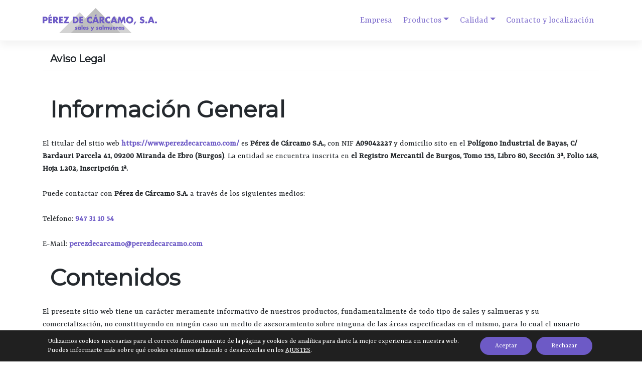

--- FILE ---
content_type: text/html; charset=UTF-8
request_url: https://www.perezdecarcamo.com/aviso-legal/
body_size: 12198
content:
<!DOCTYPE html>
<html lang="es">

<head>
    <meta charset="UTF-8">
    <meta name="viewport" content="width=device-width, initial-scale=1">
    <meta http-equiv="X-UA-Compatible" content="IE=edge">
    <link rel="profile" href="http://gmpg.org/xfn/11">
    <meta name='robots' content='index, follow, max-image-preview:large, max-snippet:-1, max-video-preview:-1' />

	<!-- This site is optimized with the Yoast SEO plugin v20.6 - https://yoast.com/wordpress/plugins/seo/ -->
	<title>Aviso Legal - perezdecarcamo.com</title>
	<link rel="canonical" href="https://www.perezdecarcamo.com/aviso-legal/" />
	<meta property="og:locale" content="es_ES" />
	<meta property="og:type" content="article" />
	<meta property="og:title" content="Aviso Legal - perezdecarcamo.com" />
	<meta property="og:description" content="Información General El titular del sitio web https://www.perezdecarcamo.com/ es Pérez de Cárcamo S.A., con NIF A09042227 y domicilio sito en el Polígono Industrial de Bayas, C/ Bardauri Parcela 41, 09200 Miranda de Ebro (Burgos). La entidad se encuentra inscrita en el Registro Mercantil de Burgos, Tomo 155, Libro 80, Sección 3ª, Folio 148, Hoja 1.202, Inscripción 1ª. [&hellip;]" />
	<meta property="og:url" content="https://www.perezdecarcamo.com/aviso-legal/" />
	<meta property="og:site_name" content="perezdecarcamo.com" />
	<meta property="article:modified_time" content="2023-09-04T10:48:45+00:00" />
	<meta name="twitter:card" content="summary_large_image" />
	<meta name="twitter:label1" content="Tiempo de lectura" />
	<meta name="twitter:data1" content="3 minutos" />
	<script type="application/ld+json" class="yoast-schema-graph">{"@context":"https://schema.org","@graph":[{"@type":"WebPage","@id":"https://www.perezdecarcamo.com/aviso-legal/","url":"https://www.perezdecarcamo.com/aviso-legal/","name":"Aviso Legal - perezdecarcamo.com","isPartOf":{"@id":"https://www.perezdecarcamo.com/#website"},"datePublished":"2021-03-05T16:22:14+00:00","dateModified":"2023-09-04T10:48:45+00:00","breadcrumb":{"@id":"https://www.perezdecarcamo.com/aviso-legal/#breadcrumb"},"inLanguage":"es","potentialAction":[{"@type":"ReadAction","target":["https://www.perezdecarcamo.com/aviso-legal/"]}]},{"@type":"BreadcrumbList","@id":"https://www.perezdecarcamo.com/aviso-legal/#breadcrumb","itemListElement":[{"@type":"ListItem","position":1,"name":"Portada","item":"https://www.perezdecarcamo.com/"},{"@type":"ListItem","position":2,"name":"Aviso Legal"}]},{"@type":"WebSite","@id":"https://www.perezdecarcamo.com/#website","url":"https://www.perezdecarcamo.com/","name":"perezdecarcamo.com","description":"","potentialAction":[{"@type":"SearchAction","target":{"@type":"EntryPoint","urlTemplate":"https://www.perezdecarcamo.com/?s={search_term_string}"},"query-input":"required name=search_term_string"}],"inLanguage":"es"}]}</script>
	<!-- / Yoast SEO plugin. -->


<link rel="alternate" type="application/rss+xml" title="perezdecarcamo.com &raquo; Feed" href="https://www.perezdecarcamo.com/feed/" />
<link rel="alternate" type="application/rss+xml" title="perezdecarcamo.com &raquo; Feed de los comentarios" href="https://www.perezdecarcamo.com/comments/feed/" />
<script type="text/javascript">
window._wpemojiSettings = {"baseUrl":"https:\/\/s.w.org\/images\/core\/emoji\/14.0.0\/72x72\/","ext":".png","svgUrl":"https:\/\/s.w.org\/images\/core\/emoji\/14.0.0\/svg\/","svgExt":".svg","source":{"concatemoji":"https:\/\/www.perezdecarcamo.com\/wp-includes\/js\/wp-emoji-release.min.js?ver=6.2.8"}};
/*! This file is auto-generated */
!function(e,a,t){var n,r,o,i=a.createElement("canvas"),p=i.getContext&&i.getContext("2d");function s(e,t){p.clearRect(0,0,i.width,i.height),p.fillText(e,0,0);e=i.toDataURL();return p.clearRect(0,0,i.width,i.height),p.fillText(t,0,0),e===i.toDataURL()}function c(e){var t=a.createElement("script");t.src=e,t.defer=t.type="text/javascript",a.getElementsByTagName("head")[0].appendChild(t)}for(o=Array("flag","emoji"),t.supports={everything:!0,everythingExceptFlag:!0},r=0;r<o.length;r++)t.supports[o[r]]=function(e){if(p&&p.fillText)switch(p.textBaseline="top",p.font="600 32px Arial",e){case"flag":return s("\ud83c\udff3\ufe0f\u200d\u26a7\ufe0f","\ud83c\udff3\ufe0f\u200b\u26a7\ufe0f")?!1:!s("\ud83c\uddfa\ud83c\uddf3","\ud83c\uddfa\u200b\ud83c\uddf3")&&!s("\ud83c\udff4\udb40\udc67\udb40\udc62\udb40\udc65\udb40\udc6e\udb40\udc67\udb40\udc7f","\ud83c\udff4\u200b\udb40\udc67\u200b\udb40\udc62\u200b\udb40\udc65\u200b\udb40\udc6e\u200b\udb40\udc67\u200b\udb40\udc7f");case"emoji":return!s("\ud83e\udef1\ud83c\udffb\u200d\ud83e\udef2\ud83c\udfff","\ud83e\udef1\ud83c\udffb\u200b\ud83e\udef2\ud83c\udfff")}return!1}(o[r]),t.supports.everything=t.supports.everything&&t.supports[o[r]],"flag"!==o[r]&&(t.supports.everythingExceptFlag=t.supports.everythingExceptFlag&&t.supports[o[r]]);t.supports.everythingExceptFlag=t.supports.everythingExceptFlag&&!t.supports.flag,t.DOMReady=!1,t.readyCallback=function(){t.DOMReady=!0},t.supports.everything||(n=function(){t.readyCallback()},a.addEventListener?(a.addEventListener("DOMContentLoaded",n,!1),e.addEventListener("load",n,!1)):(e.attachEvent("onload",n),a.attachEvent("onreadystatechange",function(){"complete"===a.readyState&&t.readyCallback()})),(e=t.source||{}).concatemoji?c(e.concatemoji):e.wpemoji&&e.twemoji&&(c(e.twemoji),c(e.wpemoji)))}(window,document,window._wpemojiSettings);
</script>
<style type="text/css">
img.wp-smiley,
img.emoji {
	display: inline !important;
	border: none !important;
	box-shadow: none !important;
	height: 1em !important;
	width: 1em !important;
	margin: 0 0.07em !important;
	vertical-align: -0.1em !important;
	background: none !important;
	padding: 0 !important;
}
</style>
	<link rel='stylesheet' id='wp-block-library-css' href='https://www.perezdecarcamo.com/wp-includes/css/dist/block-library/style.min.css?ver=6.2.8' type='text/css' media='all' />
<link rel='stylesheet' id='wc-blocks-vendors-style-css' href='https://www.perezdecarcamo.com/wp-content/plugins/woocommerce/packages/woocommerce-blocks/build/wc-blocks-vendors-style.css?ver=9.8.5' type='text/css' media='all' />
<link rel='stylesheet' id='wc-blocks-style-css' href='https://www.perezdecarcamo.com/wp-content/plugins/woocommerce/packages/woocommerce-blocks/build/wc-blocks-style.css?ver=9.8.5' type='text/css' media='all' />
<link rel='stylesheet' id='classic-theme-styles-css' href='https://www.perezdecarcamo.com/wp-includes/css/classic-themes.min.css?ver=6.2.8' type='text/css' media='all' />
<style id='global-styles-inline-css' type='text/css'>
body{--wp--preset--color--black: #000000;--wp--preset--color--cyan-bluish-gray: #abb8c3;--wp--preset--color--white: #ffffff;--wp--preset--color--pale-pink: #f78da7;--wp--preset--color--vivid-red: #cf2e2e;--wp--preset--color--luminous-vivid-orange: #ff6900;--wp--preset--color--luminous-vivid-amber: #fcb900;--wp--preset--color--light-green-cyan: #7bdcb5;--wp--preset--color--vivid-green-cyan: #00d084;--wp--preset--color--pale-cyan-blue: #8ed1fc;--wp--preset--color--vivid-cyan-blue: #0693e3;--wp--preset--color--vivid-purple: #9b51e0;--wp--preset--gradient--vivid-cyan-blue-to-vivid-purple: linear-gradient(135deg,rgba(6,147,227,1) 0%,rgb(155,81,224) 100%);--wp--preset--gradient--light-green-cyan-to-vivid-green-cyan: linear-gradient(135deg,rgb(122,220,180) 0%,rgb(0,208,130) 100%);--wp--preset--gradient--luminous-vivid-amber-to-luminous-vivid-orange: linear-gradient(135deg,rgba(252,185,0,1) 0%,rgba(255,105,0,1) 100%);--wp--preset--gradient--luminous-vivid-orange-to-vivid-red: linear-gradient(135deg,rgba(255,105,0,1) 0%,rgb(207,46,46) 100%);--wp--preset--gradient--very-light-gray-to-cyan-bluish-gray: linear-gradient(135deg,rgb(238,238,238) 0%,rgb(169,184,195) 100%);--wp--preset--gradient--cool-to-warm-spectrum: linear-gradient(135deg,rgb(74,234,220) 0%,rgb(151,120,209) 20%,rgb(207,42,186) 40%,rgb(238,44,130) 60%,rgb(251,105,98) 80%,rgb(254,248,76) 100%);--wp--preset--gradient--blush-light-purple: linear-gradient(135deg,rgb(255,206,236) 0%,rgb(152,150,240) 100%);--wp--preset--gradient--blush-bordeaux: linear-gradient(135deg,rgb(254,205,165) 0%,rgb(254,45,45) 50%,rgb(107,0,62) 100%);--wp--preset--gradient--luminous-dusk: linear-gradient(135deg,rgb(255,203,112) 0%,rgb(199,81,192) 50%,rgb(65,88,208) 100%);--wp--preset--gradient--pale-ocean: linear-gradient(135deg,rgb(255,245,203) 0%,rgb(182,227,212) 50%,rgb(51,167,181) 100%);--wp--preset--gradient--electric-grass: linear-gradient(135deg,rgb(202,248,128) 0%,rgb(113,206,126) 100%);--wp--preset--gradient--midnight: linear-gradient(135deg,rgb(2,3,129) 0%,rgb(40,116,252) 100%);--wp--preset--duotone--dark-grayscale: url('#wp-duotone-dark-grayscale');--wp--preset--duotone--grayscale: url('#wp-duotone-grayscale');--wp--preset--duotone--purple-yellow: url('#wp-duotone-purple-yellow');--wp--preset--duotone--blue-red: url('#wp-duotone-blue-red');--wp--preset--duotone--midnight: url('#wp-duotone-midnight');--wp--preset--duotone--magenta-yellow: url('#wp-duotone-magenta-yellow');--wp--preset--duotone--purple-green: url('#wp-duotone-purple-green');--wp--preset--duotone--blue-orange: url('#wp-duotone-blue-orange');--wp--preset--font-size--small: 13px;--wp--preset--font-size--medium: 20px;--wp--preset--font-size--large: 36px;--wp--preset--font-size--x-large: 42px;--wp--preset--spacing--20: 0.44rem;--wp--preset--spacing--30: 0.67rem;--wp--preset--spacing--40: 1rem;--wp--preset--spacing--50: 1.5rem;--wp--preset--spacing--60: 2.25rem;--wp--preset--spacing--70: 3.38rem;--wp--preset--spacing--80: 5.06rem;--wp--preset--shadow--natural: 6px 6px 9px rgba(0, 0, 0, 0.2);--wp--preset--shadow--deep: 12px 12px 50px rgba(0, 0, 0, 0.4);--wp--preset--shadow--sharp: 6px 6px 0px rgba(0, 0, 0, 0.2);--wp--preset--shadow--outlined: 6px 6px 0px -3px rgba(255, 255, 255, 1), 6px 6px rgba(0, 0, 0, 1);--wp--preset--shadow--crisp: 6px 6px 0px rgba(0, 0, 0, 1);}:where(.is-layout-flex){gap: 0.5em;}body .is-layout-flow > .alignleft{float: left;margin-inline-start: 0;margin-inline-end: 2em;}body .is-layout-flow > .alignright{float: right;margin-inline-start: 2em;margin-inline-end: 0;}body .is-layout-flow > .aligncenter{margin-left: auto !important;margin-right: auto !important;}body .is-layout-constrained > .alignleft{float: left;margin-inline-start: 0;margin-inline-end: 2em;}body .is-layout-constrained > .alignright{float: right;margin-inline-start: 2em;margin-inline-end: 0;}body .is-layout-constrained > .aligncenter{margin-left: auto !important;margin-right: auto !important;}body .is-layout-constrained > :where(:not(.alignleft):not(.alignright):not(.alignfull)){max-width: var(--wp--style--global--content-size);margin-left: auto !important;margin-right: auto !important;}body .is-layout-constrained > .alignwide{max-width: var(--wp--style--global--wide-size);}body .is-layout-flex{display: flex;}body .is-layout-flex{flex-wrap: wrap;align-items: center;}body .is-layout-flex > *{margin: 0;}:where(.wp-block-columns.is-layout-flex){gap: 2em;}.has-black-color{color: var(--wp--preset--color--black) !important;}.has-cyan-bluish-gray-color{color: var(--wp--preset--color--cyan-bluish-gray) !important;}.has-white-color{color: var(--wp--preset--color--white) !important;}.has-pale-pink-color{color: var(--wp--preset--color--pale-pink) !important;}.has-vivid-red-color{color: var(--wp--preset--color--vivid-red) !important;}.has-luminous-vivid-orange-color{color: var(--wp--preset--color--luminous-vivid-orange) !important;}.has-luminous-vivid-amber-color{color: var(--wp--preset--color--luminous-vivid-amber) !important;}.has-light-green-cyan-color{color: var(--wp--preset--color--light-green-cyan) !important;}.has-vivid-green-cyan-color{color: var(--wp--preset--color--vivid-green-cyan) !important;}.has-pale-cyan-blue-color{color: var(--wp--preset--color--pale-cyan-blue) !important;}.has-vivid-cyan-blue-color{color: var(--wp--preset--color--vivid-cyan-blue) !important;}.has-vivid-purple-color{color: var(--wp--preset--color--vivid-purple) !important;}.has-black-background-color{background-color: var(--wp--preset--color--black) !important;}.has-cyan-bluish-gray-background-color{background-color: var(--wp--preset--color--cyan-bluish-gray) !important;}.has-white-background-color{background-color: var(--wp--preset--color--white) !important;}.has-pale-pink-background-color{background-color: var(--wp--preset--color--pale-pink) !important;}.has-vivid-red-background-color{background-color: var(--wp--preset--color--vivid-red) !important;}.has-luminous-vivid-orange-background-color{background-color: var(--wp--preset--color--luminous-vivid-orange) !important;}.has-luminous-vivid-amber-background-color{background-color: var(--wp--preset--color--luminous-vivid-amber) !important;}.has-light-green-cyan-background-color{background-color: var(--wp--preset--color--light-green-cyan) !important;}.has-vivid-green-cyan-background-color{background-color: var(--wp--preset--color--vivid-green-cyan) !important;}.has-pale-cyan-blue-background-color{background-color: var(--wp--preset--color--pale-cyan-blue) !important;}.has-vivid-cyan-blue-background-color{background-color: var(--wp--preset--color--vivid-cyan-blue) !important;}.has-vivid-purple-background-color{background-color: var(--wp--preset--color--vivid-purple) !important;}.has-black-border-color{border-color: var(--wp--preset--color--black) !important;}.has-cyan-bluish-gray-border-color{border-color: var(--wp--preset--color--cyan-bluish-gray) !important;}.has-white-border-color{border-color: var(--wp--preset--color--white) !important;}.has-pale-pink-border-color{border-color: var(--wp--preset--color--pale-pink) !important;}.has-vivid-red-border-color{border-color: var(--wp--preset--color--vivid-red) !important;}.has-luminous-vivid-orange-border-color{border-color: var(--wp--preset--color--luminous-vivid-orange) !important;}.has-luminous-vivid-amber-border-color{border-color: var(--wp--preset--color--luminous-vivid-amber) !important;}.has-light-green-cyan-border-color{border-color: var(--wp--preset--color--light-green-cyan) !important;}.has-vivid-green-cyan-border-color{border-color: var(--wp--preset--color--vivid-green-cyan) !important;}.has-pale-cyan-blue-border-color{border-color: var(--wp--preset--color--pale-cyan-blue) !important;}.has-vivid-cyan-blue-border-color{border-color: var(--wp--preset--color--vivid-cyan-blue) !important;}.has-vivid-purple-border-color{border-color: var(--wp--preset--color--vivid-purple) !important;}.has-vivid-cyan-blue-to-vivid-purple-gradient-background{background: var(--wp--preset--gradient--vivid-cyan-blue-to-vivid-purple) !important;}.has-light-green-cyan-to-vivid-green-cyan-gradient-background{background: var(--wp--preset--gradient--light-green-cyan-to-vivid-green-cyan) !important;}.has-luminous-vivid-amber-to-luminous-vivid-orange-gradient-background{background: var(--wp--preset--gradient--luminous-vivid-amber-to-luminous-vivid-orange) !important;}.has-luminous-vivid-orange-to-vivid-red-gradient-background{background: var(--wp--preset--gradient--luminous-vivid-orange-to-vivid-red) !important;}.has-very-light-gray-to-cyan-bluish-gray-gradient-background{background: var(--wp--preset--gradient--very-light-gray-to-cyan-bluish-gray) !important;}.has-cool-to-warm-spectrum-gradient-background{background: var(--wp--preset--gradient--cool-to-warm-spectrum) !important;}.has-blush-light-purple-gradient-background{background: var(--wp--preset--gradient--blush-light-purple) !important;}.has-blush-bordeaux-gradient-background{background: var(--wp--preset--gradient--blush-bordeaux) !important;}.has-luminous-dusk-gradient-background{background: var(--wp--preset--gradient--luminous-dusk) !important;}.has-pale-ocean-gradient-background{background: var(--wp--preset--gradient--pale-ocean) !important;}.has-electric-grass-gradient-background{background: var(--wp--preset--gradient--electric-grass) !important;}.has-midnight-gradient-background{background: var(--wp--preset--gradient--midnight) !important;}.has-small-font-size{font-size: var(--wp--preset--font-size--small) !important;}.has-medium-font-size{font-size: var(--wp--preset--font-size--medium) !important;}.has-large-font-size{font-size: var(--wp--preset--font-size--large) !important;}.has-x-large-font-size{font-size: var(--wp--preset--font-size--x-large) !important;}
.wp-block-navigation a:where(:not(.wp-element-button)){color: inherit;}
:where(.wp-block-columns.is-layout-flex){gap: 2em;}
.wp-block-pullquote{font-size: 1.5em;line-height: 1.6;}
</style>
<link rel='stylesheet' id='woocommerce-layout-css' href='https://www.perezdecarcamo.com/wp-content/plugins/woocommerce/assets/css/woocommerce-layout.css?ver=7.6.1' type='text/css' media='all' />
<link rel='stylesheet' id='woocommerce-smallscreen-css' href='https://www.perezdecarcamo.com/wp-content/plugins/woocommerce/assets/css/woocommerce-smallscreen.css?ver=7.6.1' type='text/css' media='only screen and (max-width: 768px)' />
<link rel='stylesheet' id='woocommerce-general-css' href='https://www.perezdecarcamo.com/wp-content/plugins/woocommerce/assets/css/woocommerce.css?ver=7.6.1' type='text/css' media='all' />
<style id='woocommerce-inline-inline-css' type='text/css'>
.woocommerce form .form-row .required { visibility: visible; }
</style>
<link rel='stylesheet' id='wp-bootstrap-starter-bootstrap-css-css' href='https://www.perezdecarcamo.com/wp-content/themes/wp-bootstrap-starter/inc/assets/css/bootstrap.min.css?ver=6.2.8' type='text/css' media='all' />
<link rel='stylesheet' id='wp-bootstrap-starter-fontawesome-cdn-css' href='https://www.perezdecarcamo.com/wp-content/themes/wp-bootstrap-starter/inc/assets/css/fontawesome.min.css?ver=6.2.8' type='text/css' media='all' />
<link rel='stylesheet' id='chld_thm_cfg_parent-css' href='https://www.perezdecarcamo.com/wp-content/themes/wp-bootstrap-starter/style.css?ver=6.2.8' type='text/css' media='all' />
<link rel='stylesheet' id='wp-bootstrap-starter-style-css' href='https://www.perezdecarcamo.com/wp-content/themes/wp-bootstrap-starter-child/style.css?ver=6.2.8' type='text/css' media='all' />
<link rel='stylesheet' id='moove_gdpr_frontend-css' href='https://www.perezdecarcamo.com/wp-content/plugins/gdpr-cookie-compliance/dist/styles/gdpr-main-nf.css?ver=4.12.1' type='text/css' media='all' />
<style id='moove_gdpr_frontend-inline-css' type='text/css'>
				#moove_gdpr_cookie_modal .moove-gdpr-modal-content .moove-gdpr-tab-main h3.tab-title, 
				#moove_gdpr_cookie_modal .moove-gdpr-modal-content .moove-gdpr-tab-main span.tab-title,
				#moove_gdpr_cookie_modal .moove-gdpr-modal-content .moove-gdpr-modal-left-content #moove-gdpr-menu li a, 
				#moove_gdpr_cookie_modal .moove-gdpr-modal-content .moove-gdpr-modal-left-content #moove-gdpr-menu li button,
				#moove_gdpr_cookie_modal .moove-gdpr-modal-content .moove-gdpr-modal-left-content .moove-gdpr-branding-cnt a,
				#moove_gdpr_cookie_modal .moove-gdpr-modal-content .moove-gdpr-modal-footer-content .moove-gdpr-button-holder a.mgbutton, 
				#moove_gdpr_cookie_modal .moove-gdpr-modal-content .moove-gdpr-modal-footer-content .moove-gdpr-button-holder button.mgbutton,
				#moove_gdpr_cookie_modal .cookie-switch .cookie-slider:after, 
				#moove_gdpr_cookie_modal .cookie-switch .slider:after, 
				#moove_gdpr_cookie_modal .switch .cookie-slider:after, 
				#moove_gdpr_cookie_modal .switch .slider:after,
				#moove_gdpr_cookie_info_bar .moove-gdpr-info-bar-container .moove-gdpr-info-bar-content p, 
				#moove_gdpr_cookie_info_bar .moove-gdpr-info-bar-container .moove-gdpr-info-bar-content p a,
				#moove_gdpr_cookie_info_bar .moove-gdpr-info-bar-container .moove-gdpr-info-bar-content a.mgbutton, 
				#moove_gdpr_cookie_info_bar .moove-gdpr-info-bar-container .moove-gdpr-info-bar-content button.mgbutton,
				#moove_gdpr_cookie_modal .moove-gdpr-modal-content .moove-gdpr-tab-main .moove-gdpr-tab-main-content h1, 
				#moove_gdpr_cookie_modal .moove-gdpr-modal-content .moove-gdpr-tab-main .moove-gdpr-tab-main-content h2, 
				#moove_gdpr_cookie_modal .moove-gdpr-modal-content .moove-gdpr-tab-main .moove-gdpr-tab-main-content h3, 
				#moove_gdpr_cookie_modal .moove-gdpr-modal-content .moove-gdpr-tab-main .moove-gdpr-tab-main-content h4, 
				#moove_gdpr_cookie_modal .moove-gdpr-modal-content .moove-gdpr-tab-main .moove-gdpr-tab-main-content h5, 
				#moove_gdpr_cookie_modal .moove-gdpr-modal-content .moove-gdpr-tab-main .moove-gdpr-tab-main-content h6,
				#moove_gdpr_cookie_modal .moove-gdpr-modal-content.moove_gdpr_modal_theme_v2 .moove-gdpr-modal-title .tab-title,
				#moove_gdpr_cookie_modal .moove-gdpr-modal-content.moove_gdpr_modal_theme_v2 .moove-gdpr-tab-main h3.tab-title, 
				#moove_gdpr_cookie_modal .moove-gdpr-modal-content.moove_gdpr_modal_theme_v2 .moove-gdpr-tab-main span.tab-title,
				#moove_gdpr_cookie_modal .moove-gdpr-modal-content.moove_gdpr_modal_theme_v2 .moove-gdpr-branding-cnt a {
				 	font-weight: inherit				}
			#moove_gdpr_cookie_modal,#moove_gdpr_cookie_info_bar,.gdpr_cookie_settings_shortcode_content{font-family:inherit}#moove_gdpr_save_popup_settings_button{background-color:#373737;color:#fff}#moove_gdpr_save_popup_settings_button:hover{background-color:#000}#moove_gdpr_cookie_info_bar .moove-gdpr-info-bar-container .moove-gdpr-info-bar-content a.mgbutton,#moove_gdpr_cookie_info_bar .moove-gdpr-info-bar-container .moove-gdpr-info-bar-content button.mgbutton{background-color:#6d5ac6}#moove_gdpr_cookie_modal .moove-gdpr-modal-content .moove-gdpr-modal-footer-content .moove-gdpr-button-holder a.mgbutton,#moove_gdpr_cookie_modal .moove-gdpr-modal-content .moove-gdpr-modal-footer-content .moove-gdpr-button-holder button.mgbutton,.gdpr_cookie_settings_shortcode_content .gdpr-shr-button.button-green{background-color:#6d5ac6;border-color:#6d5ac6}#moove_gdpr_cookie_modal .moove-gdpr-modal-content .moove-gdpr-modal-footer-content .moove-gdpr-button-holder a.mgbutton:hover,#moove_gdpr_cookie_modal .moove-gdpr-modal-content .moove-gdpr-modal-footer-content .moove-gdpr-button-holder button.mgbutton:hover,.gdpr_cookie_settings_shortcode_content .gdpr-shr-button.button-green:hover{background-color:#fff;color:#6d5ac6}#moove_gdpr_cookie_modal .moove-gdpr-modal-content .moove-gdpr-modal-close i,#moove_gdpr_cookie_modal .moove-gdpr-modal-content .moove-gdpr-modal-close span.gdpr-icon{background-color:#6d5ac6;border:1px solid #6d5ac6}#moove_gdpr_cookie_info_bar span.change-settings-button.focus-g,#moove_gdpr_cookie_info_bar span.change-settings-button:focus{-webkit-box-shadow:0 0 1px 3px #6d5ac6;-moz-box-shadow:0 0 1px 3px #6d5ac6;box-shadow:0 0 1px 3px #6d5ac6}#moove_gdpr_cookie_modal .moove-gdpr-modal-content .moove-gdpr-modal-close i:hover,#moove_gdpr_cookie_modal .moove-gdpr-modal-content .moove-gdpr-modal-close span.gdpr-icon:hover,#moove_gdpr_cookie_info_bar span[data-href]>u.change-settings-button{color:#6d5ac6}#moove_gdpr_cookie_modal .moove-gdpr-modal-content .moove-gdpr-modal-left-content #moove-gdpr-menu li.menu-item-selected a span.gdpr-icon,#moove_gdpr_cookie_modal .moove-gdpr-modal-content .moove-gdpr-modal-left-content #moove-gdpr-menu li.menu-item-selected button span.gdpr-icon{color:inherit}#moove_gdpr_cookie_modal .moove-gdpr-modal-content .moove-gdpr-modal-left-content #moove-gdpr-menu li a span.gdpr-icon,#moove_gdpr_cookie_modal .moove-gdpr-modal-content .moove-gdpr-modal-left-content #moove-gdpr-menu li button span.gdpr-icon{color:inherit}#moove_gdpr_cookie_modal .gdpr-acc-link{line-height:0;font-size:0;color:transparent;position:absolute}#moove_gdpr_cookie_modal .moove-gdpr-modal-content .moove-gdpr-modal-close:hover i,#moove_gdpr_cookie_modal .moove-gdpr-modal-content .moove-gdpr-modal-left-content #moove-gdpr-menu li a,#moove_gdpr_cookie_modal .moove-gdpr-modal-content .moove-gdpr-modal-left-content #moove-gdpr-menu li button,#moove_gdpr_cookie_modal .moove-gdpr-modal-content .moove-gdpr-modal-left-content #moove-gdpr-menu li button i,#moove_gdpr_cookie_modal .moove-gdpr-modal-content .moove-gdpr-modal-left-content #moove-gdpr-menu li a i,#moove_gdpr_cookie_modal .moove-gdpr-modal-content .moove-gdpr-tab-main .moove-gdpr-tab-main-content a:hover,#moove_gdpr_cookie_info_bar.moove-gdpr-dark-scheme .moove-gdpr-info-bar-container .moove-gdpr-info-bar-content a.mgbutton:hover,#moove_gdpr_cookie_info_bar.moove-gdpr-dark-scheme .moove-gdpr-info-bar-container .moove-gdpr-info-bar-content button.mgbutton:hover,#moove_gdpr_cookie_info_bar.moove-gdpr-dark-scheme .moove-gdpr-info-bar-container .moove-gdpr-info-bar-content a:hover,#moove_gdpr_cookie_info_bar.moove-gdpr-dark-scheme .moove-gdpr-info-bar-container .moove-gdpr-info-bar-content button:hover,#moove_gdpr_cookie_info_bar.moove-gdpr-dark-scheme .moove-gdpr-info-bar-container .moove-gdpr-info-bar-content span.change-settings-button:hover,#moove_gdpr_cookie_info_bar.moove-gdpr-dark-scheme .moove-gdpr-info-bar-container .moove-gdpr-info-bar-content u.change-settings-button:hover,#moove_gdpr_cookie_info_bar span[data-href]>u.change-settings-button,#moove_gdpr_cookie_info_bar.moove-gdpr-dark-scheme .moove-gdpr-info-bar-container .moove-gdpr-info-bar-content a.mgbutton.focus-g,#moove_gdpr_cookie_info_bar.moove-gdpr-dark-scheme .moove-gdpr-info-bar-container .moove-gdpr-info-bar-content button.mgbutton.focus-g,#moove_gdpr_cookie_info_bar.moove-gdpr-dark-scheme .moove-gdpr-info-bar-container .moove-gdpr-info-bar-content a.focus-g,#moove_gdpr_cookie_info_bar.moove-gdpr-dark-scheme .moove-gdpr-info-bar-container .moove-gdpr-info-bar-content button.focus-g,#moove_gdpr_cookie_info_bar.moove-gdpr-dark-scheme .moove-gdpr-info-bar-container .moove-gdpr-info-bar-content a.mgbutton:focus,#moove_gdpr_cookie_info_bar.moove-gdpr-dark-scheme .moove-gdpr-info-bar-container .moove-gdpr-info-bar-content button.mgbutton:focus,#moove_gdpr_cookie_info_bar.moove-gdpr-dark-scheme .moove-gdpr-info-bar-container .moove-gdpr-info-bar-content a:focus,#moove_gdpr_cookie_info_bar.moove-gdpr-dark-scheme .moove-gdpr-info-bar-container .moove-gdpr-info-bar-content button:focus,#moove_gdpr_cookie_info_bar.moove-gdpr-dark-scheme .moove-gdpr-info-bar-container .moove-gdpr-info-bar-content span.change-settings-button.focus-g,span.change-settings-button:focus,#moove_gdpr_cookie_info_bar.moove-gdpr-dark-scheme .moove-gdpr-info-bar-container .moove-gdpr-info-bar-content u.change-settings-button.focus-g,#moove_gdpr_cookie_info_bar.moove-gdpr-dark-scheme .moove-gdpr-info-bar-container .moove-gdpr-info-bar-content u.change-settings-button:focus{color:#6d5ac6}#moove_gdpr_cookie_modal.gdpr_lightbox-hide{display:none}
</style>
<script type='text/javascript' src='https://www.perezdecarcamo.com/wp-includes/js/jquery/jquery.min.js?ver=3.6.4' id='jquery-core-js'></script>
<script type='text/javascript' src='https://www.perezdecarcamo.com/wp-includes/js/jquery/jquery-migrate.min.js?ver=3.4.0' id='jquery-migrate-js'></script>
<!--[if lt IE 9]>
<script type='text/javascript' src='https://www.perezdecarcamo.com/wp-content/themes/wp-bootstrap-starter/inc/assets/js/html5.js?ver=3.7.0' id='html5hiv-js'></script>
<![endif]-->
<link rel="https://api.w.org/" href="https://www.perezdecarcamo.com/wp-json/" /><link rel="alternate" type="application/json" href="https://www.perezdecarcamo.com/wp-json/wp/v2/pages/251" /><link rel="EditURI" type="application/rsd+xml" title="RSD" href="https://www.perezdecarcamo.com/xmlrpc.php?rsd" />
<link rel="wlwmanifest" type="application/wlwmanifest+xml" href="https://www.perezdecarcamo.com/wp-includes/wlwmanifest.xml" />
<meta name="generator" content="WordPress 6.2.8" />
<meta name="generator" content="WooCommerce 7.6.1" />
<link rel='shortlink' href='https://www.perezdecarcamo.com/?p=251' />
<link rel="alternate" type="application/json+oembed" href="https://www.perezdecarcamo.com/wp-json/oembed/1.0/embed?url=https%3A%2F%2Fwww.perezdecarcamo.com%2Faviso-legal%2F" />
<link rel="alternate" type="text/xml+oembed" href="https://www.perezdecarcamo.com/wp-json/oembed/1.0/embed?url=https%3A%2F%2Fwww.perezdecarcamo.com%2Faviso-legal%2F&#038;format=xml" />
<link rel="pingback" href="https://www.perezdecarcamo.com/xmlrpc.php">    <style type="text/css">
        #page-sub-header { background: #fff; }
    </style>
    	<noscript><style>.woocommerce-product-gallery{ opacity: 1 !important; }</style></noscript>
	<link rel="icon" href="https://www.perezdecarcamo.com/wp-content/uploads/2023/05/logo-150x95.jpg" sizes="32x32" />
<link rel="icon" href="https://www.perezdecarcamo.com/wp-content/uploads/2023/05/logo.jpg" sizes="192x192" />
<link rel="apple-touch-icon" href="https://www.perezdecarcamo.com/wp-content/uploads/2023/05/logo.jpg" />
<meta name="msapplication-TileImage" content="https://www.perezdecarcamo.com/wp-content/uploads/2023/05/logo.jpg" />
    <link href="https://fonts.googleapis.com/css?family=Yrsa&display=swap" rel="stylesheet">
    <link href="https://fonts.googleapis.com/css?family=Montserrat&display=swap" rel="stylesheet">

    <meta name='robots' content='index, follow, max-image-preview:large, max-snippet:-1, max-video-preview:-1' />

	<!-- This site is optimized with the Yoast SEO plugin v20.6 - https://yoast.com/wordpress/plugins/seo/ -->
	<title>Aviso Legal - perezdecarcamo.com</title>
	<link rel="canonical" href="https://www.perezdecarcamo.com/aviso-legal/" />
	<meta property="og:locale" content="es_ES" />
	<meta property="og:type" content="article" />
	<meta property="og:title" content="Aviso Legal - perezdecarcamo.com" />
	<meta property="og:description" content="Información General El titular del sitio web https://www.perezdecarcamo.com/ es Pérez de Cárcamo S.A., con NIF A09042227 y domicilio sito en el Polígono Industrial de Bayas, C/ Bardauri Parcela 41, 09200 Miranda de Ebro (Burgos). La entidad se encuentra inscrita en el Registro Mercantil de Burgos, Tomo 155, Libro 80, Sección 3ª, Folio 148, Hoja 1.202, Inscripción 1ª. [&hellip;]" />
	<meta property="og:url" content="https://www.perezdecarcamo.com/aviso-legal/" />
	<meta property="og:site_name" content="perezdecarcamo.com" />
	<meta property="article:modified_time" content="2023-09-04T10:48:45+00:00" />
	<meta name="twitter:card" content="summary_large_image" />
	<meta name="twitter:label1" content="Tiempo de lectura" />
	<meta name="twitter:data1" content="3 minutos" />
	<script type="application/ld+json" class="yoast-schema-graph">{"@context":"https://schema.org","@graph":[{"@type":"WebPage","@id":"https://www.perezdecarcamo.com/aviso-legal/","url":"https://www.perezdecarcamo.com/aviso-legal/","name":"Aviso Legal - perezdecarcamo.com","isPartOf":{"@id":"https://www.perezdecarcamo.com/#website"},"datePublished":"2021-03-05T16:22:14+00:00","dateModified":"2023-09-04T10:48:45+00:00","breadcrumb":{"@id":"https://www.perezdecarcamo.com/aviso-legal/#breadcrumb"},"inLanguage":"es","potentialAction":[{"@type":"ReadAction","target":["https://www.perezdecarcamo.com/aviso-legal/"]}]},{"@type":"BreadcrumbList","@id":"https://www.perezdecarcamo.com/aviso-legal/#breadcrumb","itemListElement":[{"@type":"ListItem","position":1,"name":"Portada","item":"https://www.perezdecarcamo.com/"},{"@type":"ListItem","position":2,"name":"Aviso Legal"}]},{"@type":"WebSite","@id":"https://www.perezdecarcamo.com/#website","url":"https://www.perezdecarcamo.com/","name":"perezdecarcamo.com","description":"","potentialAction":[{"@type":"SearchAction","target":{"@type":"EntryPoint","urlTemplate":"https://www.perezdecarcamo.com/?s={search_term_string}"},"query-input":"required name=search_term_string"}],"inLanguage":"es"}]}</script>
	<!-- / Yoast SEO plugin. -->


<link rel="alternate" type="application/rss+xml" title="perezdecarcamo.com &raquo; Feed" href="https://www.perezdecarcamo.com/feed/" />
<link rel="alternate" type="application/rss+xml" title="perezdecarcamo.com &raquo; Feed de los comentarios" href="https://www.perezdecarcamo.com/comments/feed/" />
<link rel="https://api.w.org/" href="https://www.perezdecarcamo.com/wp-json/" /><link rel="alternate" type="application/json" href="https://www.perezdecarcamo.com/wp-json/wp/v2/pages/251" /><link rel="EditURI" type="application/rsd+xml" title="RSD" href="https://www.perezdecarcamo.com/xmlrpc.php?rsd" />
<link rel="wlwmanifest" type="application/wlwmanifest+xml" href="https://www.perezdecarcamo.com/wp-includes/wlwmanifest.xml" />
<meta name="generator" content="WordPress 6.2.8" />
<meta name="generator" content="WooCommerce 7.6.1" />
<link rel='shortlink' href='https://www.perezdecarcamo.com/?p=251' />
<link rel="alternate" type="application/json+oembed" href="https://www.perezdecarcamo.com/wp-json/oembed/1.0/embed?url=https%3A%2F%2Fwww.perezdecarcamo.com%2Faviso-legal%2F" />
<link rel="alternate" type="text/xml+oembed" href="https://www.perezdecarcamo.com/wp-json/oembed/1.0/embed?url=https%3A%2F%2Fwww.perezdecarcamo.com%2Faviso-legal%2F&#038;format=xml" />
<link rel="pingback" href="https://www.perezdecarcamo.com/xmlrpc.php">    <style type="text/css">
        #page-sub-header { background: #fff; }
    </style>
    	<noscript><style>.woocommerce-product-gallery{ opacity: 1 !important; }</style></noscript>
	<link rel="icon" href="https://www.perezdecarcamo.com/wp-content/uploads/2023/05/logo-150x95.jpg" sizes="32x32" />
<link rel="icon" href="https://www.perezdecarcamo.com/wp-content/uploads/2023/05/logo.jpg" sizes="192x192" />
<link rel="apple-touch-icon" href="https://www.perezdecarcamo.com/wp-content/uploads/2023/05/logo.jpg" />
<meta name="msapplication-TileImage" content="https://www.perezdecarcamo.com/wp-content/uploads/2023/05/logo.jpg" />

    <script src="https://www.google.com/recaptcha/enterprise.js?render=6LffNf0rAAAAAPgLxaCTtu1jXyc4F62WRFTpJGTN"></script>

</head>

<body class="page-template-default page page-id-251 theme-wp-bootstrap-starter woocommerce-no-js">
    <div id="page" class="site">
                    <header id="masthead" class="site-header navbar-static-top navbar-light" role="banner">
                <div class="container">
                    <nav class="navbar navbar-expand-xl p-0">
                        <div class="navbar-brand">
                            <a href="http://perezdecarcamo.com">
                                <img id="logo" src="/wp-content/uploads/2019/10/logo.svg" alt="Pérez de Cárcamo">
                            </a>
                        </div>
                        <button class="navbar-toggler" type="button" data-toggle="collapse" data-target="#main-nav" aria-controls="" aria-expanded="false" aria-label="Toggle navigation">
                            <span class="navbar-toggler-icon"></span>
                        </button>

                        <div id="main-nav" class="collapse navbar-collapse justify-content-end"><ul id="menu-menu-1" class="navbar-nav"><li itemscope="itemscope" itemtype="https://www.schema.org/SiteNavigationElement" id="menu-item-61" class="menu-item menu-item-type-post_type menu-item-object-page menu-item-61 nav-item"><a title="Empresa" href="https://www.perezdecarcamo.com/empresa/" class="nav-link">Empresa</a></li>
<li itemscope="itemscope" itemtype="https://www.schema.org/SiteNavigationElement" id="menu-item-224" class="menu-item menu-item-type-custom menu-item-object-custom menu-item-has-children dropdown menu-item-224 nav-item"><a title="Productos" href="#" data-toggle="dropdown" aria-haspopup="true" aria-expanded="false" class="dropdown-toggle nav-link" id="menu-item-dropdown-224">Productos</a>
<ul class="dropdown-menu" aria-labelledby="menu-item-dropdown-224" role="menu">
	<li itemscope="itemscope" itemtype="https://www.schema.org/SiteNavigationElement" id="menu-item-299" class="menu-item menu-item-type-taxonomy menu-item-object-product_cat menu-item-299 nav-item"><a title="Sal Industria Alimentaria" href="https://www.perezdecarcamo.com/categoria-producto/sal-industria-alimentaria/" class="dropdown-item">Sal Industria Alimentaria</a></li>
	<li itemscope="itemscope" itemtype="https://www.schema.org/SiteNavigationElement" id="menu-item-302" class="menu-item menu-item-type-taxonomy menu-item-object-product_cat menu-item-302 nav-item"><a title="Sal Ecológica" href="https://www.perezdecarcamo.com/categoria-producto/sal-ecologica/" class="dropdown-item">Sal Ecológica</a></li>
	<li itemscope="itemscope" itemtype="https://www.schema.org/SiteNavigationElement" id="menu-item-304" class="menu-item menu-item-type-taxonomy menu-item-object-product_cat menu-item-304 nav-item"><a title="Sales Tratamiento de Aguas" href="https://www.perezdecarcamo.com/categoria-producto/sal-tratamiento-de-aguas/" class="dropdown-item">Sales Tratamiento de Aguas</a></li>
	<li itemscope="itemscope" itemtype="https://www.schema.org/SiteNavigationElement" id="menu-item-301" class="menu-item menu-item-type-taxonomy menu-item-object-product_cat menu-item-301 nav-item"><a title="Sal Consumo Doméstico" href="https://www.perezdecarcamo.com/categoria-producto/sal-consumo-domestico/" class="dropdown-item">Sal Consumo Doméstico</a></li>
	<li itemscope="itemscope" itemtype="https://www.schema.org/SiteNavigationElement" id="menu-item-303" class="menu-item menu-item-type-taxonomy menu-item-object-product_cat menu-item-303 nav-item"><a title="Sal Gourmet" href="https://www.perezdecarcamo.com/categoria-producto/sal-gourmet/" class="dropdown-item">Sal Gourmet</a></li>
	<li itemscope="itemscope" itemtype="https://www.schema.org/SiteNavigationElement" id="menu-item-679" class="menu-item menu-item-type-taxonomy menu-item-object-product_cat menu-item-679 nav-item"><a title="Sal para Alimentación Animal" href="https://www.perezdecarcamo.com/categoria-producto/sal-alimentacion-animal/" class="dropdown-item">Sal para Alimentación Animal</a></li>
	<li itemscope="itemscope" itemtype="https://www.schema.org/SiteNavigationElement" id="menu-item-307" class="menu-item menu-item-type-taxonomy menu-item-object-product_cat menu-item-307 nav-item"><a title="Sal Tratamiento Invernal" href="https://www.perezdecarcamo.com/categoria-producto/tratamiento-invernal-nieve/" class="dropdown-item">Sal Tratamiento Invernal</a></li>
	<li itemscope="itemscope" itemtype="https://www.schema.org/SiteNavigationElement" id="menu-item-305" class="menu-item menu-item-type-taxonomy menu-item-object-product_cat menu-item-305 nav-item"><a title="Salmueras" href="https://www.perezdecarcamo.com/categoria-producto/salmuera-industria-alimentaria/" class="dropdown-item">Salmueras</a></li>
</ul>
</li>
<li itemscope="itemscope" itemtype="https://www.schema.org/SiteNavigationElement" id="menu-item-266" class="menu-item menu-item-type-custom menu-item-object-custom menu-item-has-children dropdown menu-item-266 nav-item"><a title="Calidad" href="#" data-toggle="dropdown" aria-haspopup="true" aria-expanded="false" class="dropdown-toggle nav-link" id="menu-item-dropdown-266">Calidad</a>
<ul class="dropdown-menu" aria-labelledby="menu-item-dropdown-266" role="menu">
	<li itemscope="itemscope" itemtype="https://www.schema.org/SiteNavigationElement" id="menu-item-263" class="menu-item menu-item-type-post_type menu-item-object-page menu-item-263 nav-item"><a title="Política de calidad" href="https://www.perezdecarcamo.com/politica-de-calidad/" class="dropdown-item">Política de calidad</a></li>
	<li itemscope="itemscope" itemtype="https://www.schema.org/SiteNavigationElement" id="menu-item-267" class="menu-item menu-item-type-post_type menu-item-object-page menu-item-267 nav-item"><a title="Certificación ISO" href="https://www.perezdecarcamo.com/certificacion-iso/" class="dropdown-item">Certificación ISO</a></li>
	<li itemscope="itemscope" itemtype="https://www.schema.org/SiteNavigationElement" id="menu-item-276" class="menu-item menu-item-type-post_type menu-item-object-page menu-item-276 nav-item"><a title="Inscripción registro sanitario" href="https://www.perezdecarcamo.com/inscripcion-registro-sanitario/" class="dropdown-item">Inscripción registro sanitario</a></li>
	<li itemscope="itemscope" itemtype="https://www.schema.org/SiteNavigationElement" id="menu-item-275" class="menu-item menu-item-type-post_type menu-item-object-page menu-item-275 nav-item"><a title="Ficha seguridad – Sal" href="https://www.perezdecarcamo.com/ficha-seguridad-sal/" class="dropdown-item">Ficha seguridad – Sal</a></li>
	<li itemscope="itemscope" itemtype="https://www.schema.org/SiteNavigationElement" id="menu-item-274" class="menu-item menu-item-type-post_type menu-item-object-page menu-item-274 nav-item"><a title="Ficha seguridad – Salmuera" href="https://www.perezdecarcamo.com/ficha-seguridad-salmuera/" class="dropdown-item">Ficha seguridad – Salmuera</a></li>
</ul>
</li>
<li itemscope="itemscope" itemtype="https://www.schema.org/SiteNavigationElement" id="menu-item-60" class="menu-item menu-item-type-post_type menu-item-object-page menu-item-60 nav-item"><a title="Contacto y localización" href="https://www.perezdecarcamo.com/contacto-y-localizacion/" class="nav-link">Contacto y localización</a></li>
</ul></div>
                    </nav>
                </div>
            </header><!-- #masthead -->

            <div id="content" class="site-content">
                <div class="container-fluid">
                    <div class="row">
                    
<section id="primary" class="content-area col-sm-12">
	<main id="main" class="site-main" role="main">
		<div class="container">
			<div class="row">
				<div class="col-12 mx-auto">
					
<article id="post-251" class="post-251 page type-page status-publish hentry">
	    <header class="entry-header">
		<h1 class="entry-title">Aviso Legal</h1>	</header><!-- .entry-header -->
    
	<div class="entry-content">
		
<h2 class="wp-block-heading">Información General</h2>



<p>El titular del sitio web <a href="https://www.perezdecarcamo.com/ "><strong>https://www.perezdecarcamo.com/</strong> </a>es <strong>Pérez de Cárcamo S.A.,</strong> con NIF <strong>A09042227</strong> y domicilio sito en el <strong>Polígono Industrial de Bayas, C/ Bardauri Parcela 41, 09200 Miranda de Ebro (Burgos)</strong>. La entidad se encuentra inscrita en <strong>el Registro Mercantil de Burgos, Tomo 155, Libro 80, Sección 3ª, Folio 148, Hoja 1.202, Inscripción 1ª.</strong></p>



<p>Puede contactar con <strong>Pérez de Cárcamo S.A.</strong> a través de los siguientes medios:</p>



<p>Teléfono: <strong><a href="tel:+34947311054">947 31 10 54</a></strong></p>



<p>E-Mail: <strong><a href="mailto:perezdecarcamo@perezdecarcamo.com">perezdecarcamo@perezdecarcamo.com</a></strong></p>



<h2 class="wp-block-heading">Contenidos</h2>



<p>El presente sitio web tiene un carácter meramente informativo de nuestros productos, fundamentalmente de todo tipo de sales y salmueras y su comercialización, no constituyendo en ningún caso un medio de asesoramiento sobre ninguna de las áreas especificadas en el mismo, para lo cual el usuario deberá dirigirse al titular del sitio web.</p>



<p>La información incluida en el sitio web ha seguido los requerimientos pedidos por la Ley, pero de ninguna forma eso implica que tenga que estar necesariamente detallada, completa, exacta o mantenerse actualizada, debido en su caso a las variaciones que pueden producirse en la normativa, jurisprudencia u otros documentos de interés considerados. La utilización de la información proporcionada a través de este sitio web es responsabilidad exclusiva del usuario, no siendo <strong>Pérez de Cárcamo S.A.</strong> en ningún caso responsable de los errores u omisiones que pudieran existir, así como de la aplicación o uso concreto que pueda hacerse de la misma.</p>



<h2 class="wp-block-heading">Propiedad Intelectual</h2>



<p>Los contenidos que figuran en sitio web están sujetos a una cláusula de derechos de autor, no permitiéndose la reproducción de los mismos, salvo autorización previa de <strong>Pérez de Cárcamo S.A.</strong> La información de terceros que pudiera incluirse aquí está sujeta a los correspondientes avisos sobre derechos de propiedad intelectual correspondientes a los mismos. <strong>Pérez de Cárcamo S.A.</strong> es una firma registrada cuya utilización está absolutamente prohibida.</p>



<h2 class="wp-block-heading">Enlaces</h2>



<p><strong>Pérez de Cárcamo S.A.</strong> no asume ninguna responsabilidad sobre los enlaces hacía otros sitios o páginas web que, en su caso, pudieran incluirse nuestra página, ya que no tiene ningún tipo de control sobre los mismos, por lo que el usuario accede bajo su exclusiva responsabilidad al contenido y en las condiciones de uso que rijan en cada caso.</p>



<h2 class="wp-block-heading">Actividades de carácter ilícito y legislación aplicable.</h2>



<p>En el caso de que cualquier usuario o un tercero considere que existen hechos o circunstancias que revelen el carácter ilícito de la utilización de cualquier contenido y/o de la realización de cualquier actividad en las páginas web incluidas o accesibles a través del sitio web, deberá enviar una notificación a <strong>Pérez de Cárcamo S.A.</strong> identificándose debidamente y especificando las supuestas infracciones.</p>



<p>Las condiciones presentes en esta página web se regirán por la legislación española vigente. <strong>Pérez de Cárcamo S.A.</strong> y los usuarios de la página acuerdan someter cualquier controversia que pudiera suscitarse de la prestación del servicio o de cualquier contratación a los Juzgados y Tribunales de Miranda de Ebro, salvo que la Ley establezca otra cosa a los efectos de contratantes consumidores.</p>



<p>Finalmente, con ánimo de que el uso del sitio web se ajuste a criterios de transparencia, claridad y sencillez, <strong>Pérez de Cárcamo S.A. </strong>informa al usuario que cualquier sugerencia, duda o consulta sobre el presente Aviso Legal o cualquier otro documento informativo del sitio web será recibida y solucionada contactando a través de la dirección de correo electrónico: <strong><a href="mailto:perezdecarcamo@perezdecarcamo.com">perezdecarcamo@perezdecarcamo.com</a></strong></p>



<p><strong>Última modificación </strong>https://www.perezdecarcamo.com/aviso-legal/ <strong>29 de agosto de 2023.</strong></p>
	</div><!-- .entry-content -->

	</article><!-- #post-## -->
				</div>
			</div>
		</div>


	</main><!-- #main -->
</section><!-- #primary -->


    
        </div><!-- .row -->
        </div><!-- .container -->
        </div><!-- #content -->
        <footer id="colophon" class="site-footer">
            <div class="container-fluid background-footer-uno pt-3">
                <div class="container">
                    <div class="row justify-content-around">
                        <div class="col-md-4 col-lg-4">
                            <h3>Información de contacto</h3>
                            <ul id="ulfooter">
                                <li>C/Bardauri. Pol. Ind de Bayas, parcela 41.</li>
                                <li>CP: 09200 Miranda de Ebro (Burgos)</li>
                                <li>Fax:<a href="tel:+34947347434">947 34 74 34</a></li>
                                <li>E-mail:<a href="mailto:perezdecarcamo@perezdecarcamo.com">perezdecarcamo@perezdecarcamo.com</a></li>
                                <li><a id="tfno" href="tel:+34947311054"><i class="fa fa-phone" aria-hidden="true"></i> 947 31 10 54</a></li>
                            </ul>
                        </div>

                        <div id="background-footer" class="col-md-4 col-lg-4">
                            <h3>Pérez de Cárcamo S.A.</h3>
                            <p><strong>Pérez de Cárcamo S.A.</strong> somos una empresa dedicada a la comercialización y distribución de todo tipo de sales y salmueras (agua salada).<br>
                                 Contamos con la certificación <a href="http://www.perezdecarcamo.com/wp-content/uploads/2023/05/CERTIFICADO-ISO.pdf">ISO 9001:2015</a> con el fin de dar un paso más al control de sus procesos y garantizar una mayor calidad a sus productos.
                            </p>
                        </div>
                    </div>
                </div>
            </div>
            <div class="container-fluid background-footer-dos">
                <div class="container">
                    <div class="row">
                        <div class="col-12 text-center">
                            <p><a href="https://www.perezdecarcamo.com/aviso-legal/">Aviso Legal</a> | <a href="https://www.perezdecarcamo.com/politica-de-privacidad/">Política de Privacidad</a> | <a href="https://www.perezdecarcamo.com/politica-de-cookies/">Política de cookies</a> | <a target="_blank" href="http://www.algomasquemarketing.com/"> Design by Algo más que Marketing</a></p>
                            <p class="p-0 enlace-colofon">Copyright © 2019. Perez de Carcamo All Rights Reserved.</p>
                        </div>
                    </div>
                </div>
            </div>
        </footer><!-- #colophon -->
    
    </div><!-- #page -->

    <script>
        function onClick(e) {
            e.preventDefault();
            grecaptcha.enterprise.ready(async () => {
            const token = await grecaptcha.enterprise.execute('6LffNf0rAAAAAPgLxaCTtu1jXyc4F62WRFTpJGTN', {action: 'LOGIN'});
            });
        }
    </script>

    
  <!--copyscapeskip-->
  <aside id="moove_gdpr_cookie_info_bar" class="moove-gdpr-info-bar-hidden moove-gdpr-align-center moove-gdpr-dark-scheme gdpr_infobar_postion_bottom" aria-label="Banner de cookies RGPD" style="display: none;">
    <div class="moove-gdpr-info-bar-container">
      <div class="moove-gdpr-info-bar-content">
        
<div class="moove-gdpr-cookie-notice">
  <p>Utilizamos cookies necesarias para el correcto funcionamiento de la página y cookies de analítica para darte la mejor experiencia en nuestra web.</p>
<p>Puedes informarte más sobre qué cookies estamos utilizando o desactivarlas en los <span data-href="#moove_gdpr_cookie_modal" class="change-settings-button">AJUSTES</span>.</p>
</div>
<!--  .moove-gdpr-cookie-notice -->        
<div class="moove-gdpr-button-holder">
		  <button class="mgbutton moove-gdpr-infobar-allow-all gdpr-fbo-0" aria-label="Aceptar"  role="button">Aceptar</button>
	  				<button class="mgbutton moove-gdpr-infobar-reject-btn gdpr-fbo-1 "  aria-label="Rechazar">Rechazar</button>
			</div>
<!--  .button-container -->      </div>
      <!-- moove-gdpr-info-bar-content -->
    </div>
    <!-- moove-gdpr-info-bar-container -->
  </aside>
  <!-- #moove_gdpr_cookie_info_bar -->
  <!--/copyscapeskip-->
	<script type="text/javascript">
		(function () {
			var c = document.body.className;
			c = c.replace(/woocommerce-no-js/, 'woocommerce-js');
			document.body.className = c;
		})();
	</script>
	<script type='text/javascript' src='https://www.perezdecarcamo.com/wp-content/plugins/woocommerce/assets/js/jquery-blockui/jquery.blockUI.min.js?ver=2.7.0-wc.7.6.1' id='jquery-blockui-js'></script>
<script type='text/javascript' src='https://www.perezdecarcamo.com/wp-content/plugins/woocommerce/assets/js/js-cookie/js.cookie.min.js?ver=2.1.4-wc.7.6.1' id='js-cookie-js'></script>
<script type='text/javascript' id='woocommerce-js-extra'>
/* <![CDATA[ */
var woocommerce_params = {"ajax_url":"\/wp-admin\/admin-ajax.php","wc_ajax_url":"\/?wc-ajax=%%endpoint%%"};
/* ]]> */
</script>
<script type='text/javascript' src='https://www.perezdecarcamo.com/wp-content/plugins/woocommerce/assets/js/frontend/woocommerce.min.js?ver=7.6.1' id='woocommerce-js'></script>
<script type='text/javascript' id='wc-cart-fragments-js-extra'>
/* <![CDATA[ */
var wc_cart_fragments_params = {"ajax_url":"\/wp-admin\/admin-ajax.php","wc_ajax_url":"\/?wc-ajax=%%endpoint%%","cart_hash_key":"wc_cart_hash_ecc186d9c49b84c1ac64bf9db836eaf1","fragment_name":"wc_fragments_ecc186d9c49b84c1ac64bf9db836eaf1","request_timeout":"5000"};
/* ]]> */
</script>
<script type='text/javascript' src='https://www.perezdecarcamo.com/wp-content/plugins/woocommerce/assets/js/frontend/cart-fragments.min.js?ver=7.6.1' id='wc-cart-fragments-js'></script>
<script type='text/javascript' src='https://www.perezdecarcamo.com/wp-content/themes/wp-bootstrap-starter/inc/assets/js/popper.min.js?ver=6.2.8' id='wp-bootstrap-starter-popper-js'></script>
<script type='text/javascript' src='https://www.perezdecarcamo.com/wp-content/themes/wp-bootstrap-starter/inc/assets/js/bootstrap.min.js?ver=6.2.8' id='wp-bootstrap-starter-bootstrapjs-js'></script>
<script type='text/javascript' src='https://www.perezdecarcamo.com/wp-content/themes/wp-bootstrap-starter/inc/assets/js/theme-script.min.js?ver=6.2.8' id='wp-bootstrap-starter-themejs-js'></script>
<script type='text/javascript' src='https://www.perezdecarcamo.com/wp-content/themes/wp-bootstrap-starter/inc/assets/js/skip-link-focus-fix.min.js?ver=20151215' id='wp-bootstrap-starter-skip-link-focus-fix-js'></script>
<script type='text/javascript' id='moove_gdpr_frontend-js-extra'>
/* <![CDATA[ */
var moove_frontend_gdpr_scripts = {"ajaxurl":"https:\/\/www.perezdecarcamo.com\/wp-admin\/admin-ajax.php","post_id":"251","plugin_dir":"https:\/\/www.perezdecarcamo.com\/wp-content\/plugins\/gdpr-cookie-compliance","show_icons":"all","is_page":"1","ajax_cookie_removal":"true","strict_init":"3","enabled_default":{"third_party":0,"advanced":0},"geo_location":"false","force_reload":"false","is_single":"","hide_save_btn":"false","current_user":"0","cookie_expiration":"365","script_delay":"2000","close_btn_action":"1","close_btn_rdr":"","scripts_defined":"{\"cache\":true,\"header\":\"\",\"body\":\"\",\"footer\":\"\",\"thirdparty\":{\"header\":\" <!-- Global site tag (gtag.js) - Google Analytics -->\\r\\n    <script data-gdpr async src=\\\"https:\\\/\\\/www.googletagmanager.com\\\/gtag\\\/js?id=UA-152057084-1\\\"><\\\/script>\\r\\n    <script data-gdpr>\\r\\n        window.dataLayer = window.dataLayer || [];\\r\\n\\r\\n        function gtag() {\\r\\n            dataLayer.push(arguments);\\r\\n        }\\r\\n        gtag('js', new Date());\\r\\n\\r\\n        gtag('config', 'UA-152057084-1');\\r\\n    <\\\/script>\",\"body\":\"\",\"footer\":\"\"},\"advanced\":{\"header\":\"\",\"body\":\"\",\"footer\":\"\"}}","gdpr_scor":"true","wp_lang":""};
var moove_frontend_gdpr_scripts = {"ajaxurl":"https:\/\/www.perezdecarcamo.com\/wp-admin\/admin-ajax.php","post_id":"251","plugin_dir":"https:\/\/www.perezdecarcamo.com\/wp-content\/plugins\/gdpr-cookie-compliance","show_icons":"all","is_page":"1","ajax_cookie_removal":"true","strict_init":"3","enabled_default":{"third_party":0,"advanced":0},"geo_location":"false","force_reload":"false","is_single":"","hide_save_btn":"false","current_user":"0","cookie_expiration":"365","script_delay":"2000","close_btn_action":"1","close_btn_rdr":"","scripts_defined":"{\"cache\":true,\"header\":\"\",\"body\":\"\",\"footer\":\"\",\"thirdparty\":{\"header\":\" <!-- Global site tag (gtag.js) - Google Analytics -->\\r\\n    <script data-gdpr async src=\\\"https:\\\/\\\/www.googletagmanager.com\\\/gtag\\\/js?id=UA-152057084-1\\\"><\\\/script>\\r\\n    <script data-gdpr>\\r\\n        window.dataLayer = window.dataLayer || [];\\r\\n\\r\\n        function gtag() {\\r\\n            dataLayer.push(arguments);\\r\\n        }\\r\\n        gtag('js', new Date());\\r\\n\\r\\n        gtag('config', 'UA-152057084-1');\\r\\n    <\\\/script>\",\"body\":\"\",\"footer\":\"\"},\"advanced\":{\"header\":\"\",\"body\":\"\",\"footer\":\"\"}}","gdpr_scor":"true","wp_lang":""};
/* ]]> */
</script>
<script type='text/javascript' src='https://www.perezdecarcamo.com/wp-content/plugins/gdpr-cookie-compliance/dist/scripts/main.js?ver=4.12.1' id='moove_gdpr_frontend-js'></script>
<script type='text/javascript' id='moove_gdpr_frontend-js-after'>
var gdpr_consent__strict = "true"
var gdpr_consent__thirdparty = "false"
var gdpr_consent__advanced = "false"
var gdpr_consent__cookies = "strict"
var gdpr_consent__strict = "true"
var gdpr_consent__thirdparty = "false"
var gdpr_consent__advanced = "false"
var gdpr_consent__cookies = "strict"
</script>

  <!--copyscapeskip-->
  <button data-href="#moove_gdpr_cookie_modal"  id="moove_gdpr_save_popup_settings_button" style='display: none;' class="" aria-label="Cambiar los ajustes de cookies">
    <span class="moove_gdpr_icon">
      <svg viewBox="0 0 512 512" xmlns="http://www.w3.org/2000/svg" style="max-width: 30px; max-height: 30px;">
        <g data-name="1">
          <path d="M293.9,450H233.53a15,15,0,0,1-14.92-13.42l-4.47-42.09a152.77,152.77,0,0,1-18.25-7.56L163,413.53a15,15,0,0,1-20-1.06l-42.69-42.69a15,15,0,0,1-1.06-20l26.61-32.93a152.15,152.15,0,0,1-7.57-18.25L76.13,294.1a15,15,0,0,1-13.42-14.91V218.81A15,15,0,0,1,76.13,203.9l42.09-4.47a152.15,152.15,0,0,1,7.57-18.25L99.18,148.25a15,15,0,0,1,1.06-20l42.69-42.69a15,15,0,0,1,20-1.06l32.93,26.6a152.77,152.77,0,0,1,18.25-7.56l4.47-42.09A15,15,0,0,1,233.53,48H293.9a15,15,0,0,1,14.92,13.42l4.46,42.09a152.91,152.91,0,0,1,18.26,7.56l32.92-26.6a15,15,0,0,1,20,1.06l42.69,42.69a15,15,0,0,1,1.06,20l-26.61,32.93a153.8,153.8,0,0,1,7.57,18.25l42.09,4.47a15,15,0,0,1,13.41,14.91v60.38A15,15,0,0,1,451.3,294.1l-42.09,4.47a153.8,153.8,0,0,1-7.57,18.25l26.61,32.93a15,15,0,0,1-1.06,20L384.5,412.47a15,15,0,0,1-20,1.06l-32.92-26.6a152.91,152.91,0,0,1-18.26,7.56l-4.46,42.09A15,15,0,0,1,293.9,450ZM247,420h33.39l4.09-38.56a15,15,0,0,1,11.06-12.91A123,123,0,0,0,325.7,356a15,15,0,0,1,17,1.31l30.16,24.37,23.61-23.61L372.06,328a15,15,0,0,1-1.31-17,122.63,122.63,0,0,0,12.49-30.14,15,15,0,0,1,12.92-11.06l38.55-4.1V232.31l-38.55-4.1a15,15,0,0,1-12.92-11.06A122.63,122.63,0,0,0,370.75,187a15,15,0,0,1,1.31-17l24.37-30.16-23.61-23.61-30.16,24.37a15,15,0,0,1-17,1.31,123,123,0,0,0-30.14-12.49,15,15,0,0,1-11.06-12.91L280.41,78H247l-4.09,38.56a15,15,0,0,1-11.07,12.91A122.79,122.79,0,0,0,201.73,142a15,15,0,0,1-17-1.31L154.6,116.28,131,139.89l24.38,30.16a15,15,0,0,1,1.3,17,123.41,123.41,0,0,0-12.49,30.14,15,15,0,0,1-12.91,11.06l-38.56,4.1v33.38l38.56,4.1a15,15,0,0,1,12.91,11.06A123.41,123.41,0,0,0,156.67,311a15,15,0,0,1-1.3,17L131,358.11l23.61,23.61,30.17-24.37a15,15,0,0,1,17-1.31,122.79,122.79,0,0,0,30.13,12.49,15,15,0,0,1,11.07,12.91ZM449.71,279.19h0Z" fill="currentColor"/>
          <path d="M263.71,340.36A91.36,91.36,0,1,1,355.08,249,91.46,91.46,0,0,1,263.71,340.36Zm0-152.72A61.36,61.36,0,1,0,325.08,249,61.43,61.43,0,0,0,263.71,187.64Z" fill="currentColor"/>
        </g>
      </svg>
    </span>

    <span class="moove_gdpr_text">Cambiar los ajustes de cookies</span>
  </button>
  <!--/copyscapeskip-->
    
  <!--copyscapeskip-->
  <!-- V2 -->
  <div id="moove_gdpr_cookie_modal" class="gdpr_lightbox-hide" role="complementary" aria-label="Pantalla de ajustes RGPD">
    <div class="moove-gdpr-modal-content moove-clearfix logo-position-left moove_gdpr_modal_theme_v2">
              <button class="moove-gdpr-modal-close" aria-label="Cerrar los ajustes de cookies RGPD">
          <span class="gdpr-sr-only">Cerrar los ajustes de cookies RGPD</span>
          <span class="gdpr-icon moovegdpr-arrow-close"></span>
        </button>
            <div class="moove-gdpr-modal-left-content">
        <ul id="moove-gdpr-menu">
          
<li class="menu-item-on menu-item-privacy_overview menu-item-selected">
  <button data-href="#privacy_overview" class="moove-gdpr-tab-nav" aria-label="Resumen de privacidad">
    <span class="gdpr-nav-tab-title">Resumen de privacidad</span>
  </button>
</li>



  <li class="menu-item-off menu-item-third_party_cookies">
    <button data-href="#third_party_cookies" class="moove-gdpr-tab-nav" aria-label="Cookies de terceros">
      <span class="gdpr-nav-tab-title">Cookies de terceros</span>
    </button>
  </li>


  <li class="menu-item-moreinfo menu-item-off">
    <button data-href="#cookie_policy_modal" class="moove-gdpr-tab-nav" aria-label="Política de cookies">
      <span class="gdpr-nav-tab-title">Política de cookies</span>
    </button>
  </li>
        </ul>
      </div>
      <!--  .moove-gdpr-modal-left-content -->
    
      <div class="moove-gdpr-modal-right-content">
          <div class="moove-gdpr-modal-title"> 
            <div>
              <span class="tab-title">Resumen de privacidad</span>
            </div>
            
<div class="moove-gdpr-company-logo-holder">
  <img src="https://www.perezdecarcamo.com/wp-content/plugins/gdpr-cookie-compliance/dist/images/gdpr-logo.png" alt="perezdecarcamo.com"   width="350"  height="233"  class="img-responsive" />
</div>
<!--  .moove-gdpr-company-logo-holder -->          </div>
          <!-- .moove-gdpr-modal-ritle -->
          <div class="main-modal-content">

            <div class="moove-gdpr-tab-content">
              
<div id="privacy_overview" class="moove-gdpr-tab-main">
    <div class="moove-gdpr-tab-main-content">
  	<p>Esta web utiliza cookies necesarias para el correcto funcionamiento de la página y cookies analíticas para que podamos ofrecerte la mejor experiencia de usuario posible. La información de las cookies se almacena en tu navegador y realiza funciones tales como reconocerte cuando vuelves a nuestra web o ayudar a nuestro equipo a comprender qué secciones de la web encuentras más interesantes y útiles.</p>
  	  </div>
  <!--  .moove-gdpr-tab-main-content -->

</div>
<!-- #privacy_overview -->              
              
  <div id="third_party_cookies" class="moove-gdpr-tab-main" >
    <span class="tab-title">Cookies de terceros</span>
    <div class="moove-gdpr-tab-main-content">
      <p>Esta web utiliza Google Analytics para recopilar información anónima tal como el número de visitantes del sitio, o las páginas más populares.</p>
<p>Dejar esta cookie activa nos permite mejorar nuestra web.</p>
      <div class="moove-gdpr-status-bar">
        <div class="gdpr-cc-form-wrap">
          <div class="gdpr-cc-form-fieldset">
            <label class="cookie-switch" for="moove_gdpr_performance_cookies">    
              <span class="gdpr-sr-only">Activar o desactivar las cookies</span>     
              <input type="checkbox" aria-label="Cookies de terceros" value="check" name="moove_gdpr_performance_cookies" id="moove_gdpr_performance_cookies" >
              <span class="cookie-slider cookie-round" data-text-enable="Activadas" data-text-disabled="Desactivadas"></span>
            </label>
          </div>
          <!-- .gdpr-cc-form-fieldset -->
        </div>
        <!-- .gdpr-cc-form-wrap -->
      </div>
      <!-- .moove-gdpr-status-bar -->
              <div class="moove-gdpr-strict-secondary-warning-message" style="margin-top: 10px; display: none;">
          <p>¡Por favor, activa primero las cookies estrictamente necesarias para que podamos guardar tus preferencias!</p>
        </div>
        <!--  .moove-gdpr-tab-main-content -->
             
    </div>
    <!--  .moove-gdpr-tab-main-content -->
  </div>
  <!-- #third_party_cookies -->
              
              
  <div id="cookie_policy_modal" class="moove-gdpr-tab-main" >
    <span class="tab-title">Política de cookies</span>
    <div class="moove-gdpr-tab-main-content">
      <p>Más información sobre nuestra <a href="http://www.perezdecarcamo.com/politica-de-cookies/" target="_blank" rel="noopener">política de cookies</a></p>
       
    </div>
    <!--  .moove-gdpr-tab-main-content -->
  </div>
            </div>
            <!--  .moove-gdpr-tab-content -->
          </div>
          <!--  .main-modal-content -->
          <div class="moove-gdpr-modal-footer-content">
            <div class="moove-gdpr-button-holder">
			  		<button class="mgbutton moove-gdpr-modal-allow-all button-visible" role="button" aria-label="Activar todo">Activar todo</button>
		  					<button class="mgbutton moove-gdpr-modal-save-settings button-visible" role="button" aria-label="Guardar cambios">Guardar cambios</button>
				</div>
<!--  .moove-gdpr-button-holder -->            
<div class="moove-gdpr-branding-cnt">
  </div>
<!--  .moove-gdpr-branding -->          </div>
          <!--  .moove-gdpr-modal-footer-content -->
      </div>
      <!--  .moove-gdpr-modal-right-content -->

      <div class="moove-clearfix"></div>

    </div>
    <!--  .moove-gdpr-modal-content -->
  </div>
  <!-- #moove_gdpr_cookie_modal -->
  <!--/copyscapeskip-->

</body>
</html>

--- FILE ---
content_type: text/css
request_url: https://www.perezdecarcamo.com/wp-content/themes/wp-bootstrap-starter-child/style.css?ver=6.2.8
body_size: 1913
content:
/*------Comunes------*/

body {
    font-family: 'Yrsa', serif;
    font-size: 1.1rem;
}

.site-content {
    padding: 0!important;
}

h1, h2, h3, h4, h5, h6 {
    font-family: 'Montserrat', sans-serif;
    padding-left: 1rem;
    font-weight: 600;
    
    font-size: 3rem;
}
#post-14 > div > h5{
    font-size: 1rem;
}

#content.site-content {
    padding-bottom: 0;
}

#logo {
    width: 15rem;
}

a:link {
    text-decoration: none;
    color: rgba(109, 90, 198, 1);
}

.btn-link {
    font-weight: 400;
    color: #6d5ac6;
    text-decoration: none;
    font-size: 1.1rem;
}

.btn-primary {
    background-color: #ffbb00;
    color: black;
    padding: 0.1rem 1.3rem;
    font-size: 2rem;
    margin-top: 2rem;
    border-color: #007bff00;
}

.btn-default:hover {
    background-color: #ffbb00!important;
    color: #FFF!important;
}

.btn-primary:hover {
    background-color: #bd8c07;
    color: #FFF;
    border-color: #007bff00;
}

.cli-privacy-overview:not(.cli-collapsed) .cli-privacy-content {
    max-height: 130px;
}

/*------Header-------*/

header {
    background-color: #FFF!important;
}

#menu-menu-1 a:hover, a:focus {
    background-size: 100% 2px;
}

#menu-menu-1 a {
    padding: 0 0.7rem!important;
    font-size: 1.2rem!important;
    color: rgb(127, 110, 205)!important;
    font-weight: 500!important;
    text-decoration: none;
    background-image: linear-gradient(currentColor, currentColor);
    background-position: 0% 100%;
    background-repeat: no-repeat;
    background-size: 0% 2px;
    transition: background-size .3s;
}

/*------Inicio---------*/

.carousel-inner.container-fluid {
    padding: 0;
}

.carousel-caption {
    background-color: #8273cead;
    position: absolute;
    height: 8rem;
    left: 60rem;
    right: 0;
    top: 35rem;
    z-index: 10;
    text-align: center;
    clip-path: polygon(5% 0, 100% 0, 100% 100%, 0 100%, 0 33%);
}

.carousel-caption h3 {
    color: #FFF;
    font-size: 1.7rem;
    border: 0;
}

.carousel-inner h3 {
    font-family: 'Montserrat', sans-serif;
    padding-left: 1rem;
    font-weight: 600;
    border-left: 1px solid rgb(127, 110, 205);
    border-bottom: 1px solid rgb(127, 110, 205);
}

#nuestrosproductos {
    display: inline-block;
}

.woocommerce-loop-product__title {
    padding-left: 0.5rem!important;
    font-size: 0.9em!important;
}

.button.product_type_simple:hover {
    background-color: #ffbb00!important;
    color: #FFF;
}

.productos h2 {
    border: none!important;
}

#h1-inicio {
    display: inline;
}

#rowcitas {
    padding: 7rem;
    min-height: 900px;
}

.fajacita {
    background-color: rgba(255, 255, 255, 0.829);
    padding: 2rem;
    text-align: center;
}

.cita {
    font-family: 'Montserrat', sans-serif;
    padding-left: 1rem;
    font-weight: 600;
    border-left: 1px solid rgb(127, 110, 205);
    border-bottom: 1px solid rgb(127, 110, 205);
}

.cita1 {
    margin-bottom: 2rem;
}

.imgcitas {
    background-image: url(/wp-content/uploads/2019/10/saturacion-salmuera-uno.jpg);
    background-size: cover;
    background-attachment: fixed;
    background-repeat: no-repeat;
}

#rowcta {
    /* background-color: #8273cead; */
    
    background: rgba(130,115,206,1);
    background: -moz-linear-gradient(top, rgba(130,115,206,1) 0%, rgba(130,115,206,1) 0%, rgba(246,246,246,1) 100%);
    background: -webkit-gradient(left top, left bottom, color-stop(0%, rgba(130,115,206,1)), color-stop(0%, rgba(130,115,206,1)), color-stop(100%, rgba(246,246,246,1)));
    background: -webkit-linear-gradient(top, rgba(130,115,206,1) 0%, rgba(130,115,206,1) 0%, rgba(246,246,246,1) 100%);
    background: -o-linear-gradient(top, rgba(130,115,206,1) 0%, rgba(130,115,206,1) 0%, rgba(246,246,246,1) 100%);
    background: -ms-linear-gradient(top, rgba(130,115,206,1) 0%, rgba(130,115,206,1) 0%, rgba(246,246,246,1) 100%);
    background: linear-gradient(to bottom, rgba(130,115,206,1) 0%, rgba(130,115,206,1) 0%, rgba(246,246,246,1) 100%);
    filter: progid:DXImageTransform.Microsoft.gradient( startColorstr='#8273ce', endColorstr='#f6f6f6', GradientType=0 );
    
    padding: 5rem 0;
    margin-top: 8rem;
}

#rowcta h3 {
    font-size: 3.7rem;
    margin-bottom: 2rem;
    border: 0;
    line-height: 5rem;
}

#hrcta {
    width: 100px;
    border-top: 3px solid;
    color: #000;
    margin-top: 3rem;
    margin-bottom: 3rem;
}

/*------Empresa---------*/

#imgempresa {
    clip-path: polygon(18% 0, 100% 0, 100% 100%, 0 100%, 0 23%);
}

.siteempresa {
    background-image: url(/wp-content/uploads/2019/10/salcontacto.png);
    background-size: 100rem;
    background-repeat: no-repeat;
    background-position-x: 51rem;
    background-position-y: bottom;
    padding-bottom: 4rem;
    min-height: 774px;
}

/*------Calidad---------*/

#imgcalidad {
    clip-path: polygon(18% 0, 100% 0, 100% 100%, 0 100%, 0 23%);
}

.sitecalidad {
    background-image: url(/wp-content/uploads/2019/10/salcontacto.png);
    background-size: 100rem;
    background-repeat: no-repeat;
    background-position-x: 51rem;
    background-position-y: bottom;
    padding-bottom: 4rem;
}.woocommerce #respond input#submit, .woocommerce a.button, .woocommerce button.button, .woocommerce input.button {
    background-color: #ffbb00;
    color: #353535;
    font-size: 1.2rem;
}.products .product{
    text-align: center;
}

/*------Contacto------*/

#formcontact {
    background-color: rgba(109, 90, 198, 0.25);
    padding: 2rem 3rem;
    border-radius: 12px;
}

#formcontactdos {
    padding: 1rem 3rem 0rem 6rem;
}

.caldera-grid {
    padding-top: 4rem;
}

#mapa {
    border-radius: 1rem;
    border: 1px solid #8273ce;
}

.field_required {
    color: #8273ce;
}

#fld_9874866_1 {
    float: right;
}

.first_col, .last_col {
    width: 50%;
}

.sitecontacto {
    background-image: url(/wp-content/uploads/2019/10/salcontacto.png);
    background-size: 100rem;
    background-repeat: no-repeat;
    background-position-x: 51rem;
    background-position-y: bottom;
    padding-bottom: 4rem;
}

#main .sitecontacto {
    background-color: #d3d3d336;
}#tfno {
    font-size: 2rem;
    font-weight: bold;
    color: #6d5ac6!important;
}

/*------Nuevos Productos-------*/

.woocommerce-product-details__short-description h2 {
    font-size: 1rem;
    padding-left: 0;
}
 
.single-product .entry-summary {
    margin-top: 5rem;
}

.product-description-title {
    font-size: 1.5rem;
}

.product .woocommerce-tabs ul.tabs {
    text-align: end;
}


table.tabla-productos tr {
    border: solid;
    border-width: 0.75px;
}

table.tabla-productos tr td:nth-child(1){
    padding-left: 5px;
}


.tabla-productos .titulo-cols th:nth-child(2),
.tabla-productos .titulo-cols th:nth-child(3),
.tabla-productos tbody tr td:nth-child(2),
.tabla-productos tbody tr td:nth-child(3) {
    border-left: solid;
    border-width: 0.75px;
    text-align: center;
}

.woocommerce-Tabs-panel .product-description-title,
.woocommerce-Tabs-panel h2 {
    padding-left: 0;
}

#menu-item-224 > ul,
#menu-item-266 > ul {
    min-width: 16.7rem;
}

h1.page-title {
    padding-left:0;
}



.postid-328 .woocommerce-product-gallery.woocommerce-product-gallery--with-images.woocommerce-product-gallery--columns-4.images {
    margin-top: 5rem;
}

div.woocommerce-product-gallery {
	margin-top: 2rem; 
}

.titulo-1-inscripcion {
    font-size:2.5rem; 
    padding:0; 
    text-align: center;
    margin-bottom: 3rem;
}

.titulo-2-inscripcion {
    font-size:1.5rem; 
    padding:0; 
    text-align: center;
    margin-top: 3rem;
}

.page-id-270 h2,
.page-id-272 h2 {
    padding: 0;
    font-size: 2rem; 
}

.page-id-270 h3,
.page-id-272 h3 {
    padding:0; 
    font-size:1.5rem; 
}



/*------Footer-------*/

footer ul, footer p {
    color: #000;
    padding: 0rem 1.5rem;
}

.background-footer-uno {
    background-color: #7f6ecd00;
}

.background-footer-dos {
    background-color: #7f6ecd7e;
}
.background-footer-dos p{
    margin: 0.5rem 0 0.2rem 0;
}
.enlace-colofon{
    font-size: 0.8rem;
}
footer li {
    list-style: none;
}

footer ul {
    margin: 0;
}

footer h3 {
    font-size: 1.1rem;
}

#ulfooter li a:hover {
    color: #6d5ac6!important;
}

footer a:hover {
    color: #e8e6f2!important;
}

.selloscalidad img {
    width: 4rem;
    padding: 1rem 0;
    display: block;
    margin: 0 auto;
}

#background-footer {
    background-image: url(/wp-content/uploads/2019/10/logo-sin-texto.png);
    background-size: 23rem;
    background-position-x: 10rem;
    background-position-y: bottom;
    background-repeat: no-repeat;
}

#cookie-law-info-again {
    background-color: #fff!important;
    border-color: #ffbb00!important;
    color: #000!important;
    box-shadow: #161616 0px 0px 0px 0px!important;
    padding: 5px 5px!important;
    right: 10px!important;
}

/*------Media Querys-------*/

@media (min-width: 300px) and (max-width: 1023px) {
    .background-footer-dos {
        min-height: 65px;
    }
    #formcontactdos {
        padding: 1rem;
    }
    #rowcitas {
        padding: 0rem;
    }
}

@media (min-width: 300px) and (max-width: 767px) {
    #rowcitas {
        padding: 0rem;
    }
    #h1-inicio {
        display: inherit;
    }
}

@media (min-width: 769px) {
    .woocommerce-product-details__short-description{
        width: 80%;
    }
}

--- FILE ---
content_type: image/svg+xml
request_url: https://www.perezdecarcamo.com/wp-content/uploads/2019/10/logo.svg
body_size: 7698
content:
<svg id="Capa_1" data-name="Capa 1" xmlns="http://www.w3.org/2000/svg" viewBox="0 0 429.6 95.18"><defs><style>.cls-1{fill:#d3d3d3;}.cls-2{fill:#bebebe;}.cls-3{fill:#6d5ac6;}</style></defs><title>logo plano</title><polygon class="cls-1" points="270.2 29.2 302.9 62.19 335.61 95.19 270.2 95.19 204.78 95.19 237.49 62.19 270.2 29.2"/><polygon class="cls-1" points="139.33 16.19 178.49 55.69 217.64 95.19 139.33 95.19 61.03 95.19 100.18 55.69 139.33 16.19"/><polygon class="cls-2" points="199.16 0 246.34 47.59 293.52 95.19 199.16 95.19 104.81 95.19 151.98 47.59 199.16 0"/><path class="cls-3" d="M11.38,51.05h9.75c5.27,0,8.91,2.44,8.91,8.06,0,5.79-3.12,8.32-8.68,8.32H17.75v8.13H11.38ZM17.75,62.3h1.08c2.3,0,4.58,0,4.58-3s-2.11-3.12-4.58-3.12H17.75Z" transform="translate(-11.38 -18.5)"/><path class="cls-3" d="M39.23,56.45v4.09h7.19v5.4H39.23v4.22h7.58v5.4h-14V51.05h14v5.4Zm-1-6.89-2.63-1.92,4.58-5.59,3.61,2.6Z" transform="translate(-11.38 -18.5)"/><path class="cls-3" d="M71.12,75.56H63.19l-6-9.43h-.06v9.43H50.74V51.05h9.52c4.84,0,8.52,2.31,8.52,7.54,0,3.38-1.89,6.31-5.37,6.93ZM57.11,62h.62c2.08,0,4.42-.39,4.42-3.06s-2.34-3-4.42-3h-.62Z" transform="translate(-11.38 -18.5)"/><path class="cls-3" d="M79.21,56.45v4.09h7.18v5.4H79.21v4.22h7.57v5.4H72.84V51.05H86.78v5.4Z" transform="translate(-11.38 -18.5)"/><path class="cls-3" d="M110,70.16v5.4H89l11.6-19.11H91v-5.4h20.28L99.71,70.16Z" transform="translate(-11.38 -18.5)"/><path class="cls-3" d="M124.84,51.05h9a12.26,12.26,0,1,1,0,24.51h-9Zm6.37,19.11h1.43c3.8,0,7.05-2.08,7.05-6.85,0-4.39-2.89-6.86-7-6.86h-1.49Z" transform="translate(-11.38 -18.5)"/><path class="cls-3" d="M155.64,56.45v4.09h7.19v5.4h-7.19v4.22h7.58v5.4H149.27V51.05h13.95v5.4Z" transform="translate(-11.38 -18.5)"/><path class="cls-3" d="M195.81,59.27a6.92,6.92,0,0,0-5.59-2.69,6.45,6.45,0,0,0-6.53,6.79A6.35,6.35,0,0,0,190.32,70a7.33,7.33,0,0,0,5.49-2.6v7.64a18,18,0,0,1-5.62,1.14A13.65,13.65,0,0,1,181,72.6a12,12,0,0,1-3.93-9.26,12.81,12.81,0,0,1,3.61-9,13.27,13.27,0,0,1,9.33-4,14.92,14.92,0,0,1,5.81,1.24Z" transform="translate(-11.38 -18.5)"/><path class="cls-3" d="M206,71.3l-1.69,4.26h-6.76L207,51.05h7l9.23,24.51h-6.8l-1.59-4.26Zm3.57-21.74-2.63-1.92,4.58-5.59,3.61,2.6Zm.88,9.06h-.07l-2.63,7.81H213Z" transform="translate(-11.38 -18.5)"/><path class="cls-3" d="M245.51,75.56h-7.94l-6-9.43h-.06v9.43h-6.37V51.05h9.52c4.84,0,8.51,2.31,8.51,7.54,0,3.38-1.88,6.31-5.36,6.93ZM231.5,62h.61c2.08,0,4.42-.39,4.42-3.06s-2.34-3-4.42-3h-.61Z" transform="translate(-11.38 -18.5)"/><path class="cls-3" d="M264.74,59.27a6.92,6.92,0,0,0-5.59-2.69,6.45,6.45,0,0,0-6.53,6.79A6.35,6.35,0,0,0,259.25,70a7.33,7.33,0,0,0,5.49-2.6v7.64a18,18,0,0,1-5.62,1.14,13.65,13.65,0,0,1-9.2-3.61A12,12,0,0,1,246,63.34a12.81,12.81,0,0,1,3.61-9,13.27,13.27,0,0,1,9.33-4,14.92,14.92,0,0,1,5.81,1.24Z" transform="translate(-11.38 -18.5)"/><path class="cls-3" d="M274.92,71.3l-1.69,4.26h-6.76l9.42-24.51h7l9.23,24.51h-6.8l-1.59-4.26Zm4.45-12.68h-.07l-2.63,7.81H282Z" transform="translate(-11.38 -18.5)"/><path class="cls-3" d="M296.75,51.05H303l5,13.1,5.27-13.1h6.33l3.71,24.51h-6.37l-1.79-14.11h-.06L309.2,75.56h-2.53l-5.62-14.11H301l-2.05,14.11h-6.34Z" transform="translate(-11.38 -18.5)"/><path class="cls-3" d="M351.87,62.85c0,7.93-5.68,13.52-13.55,13.52s-13.55-5.59-13.55-13.52c0-7.41,6.5-12.61,13.55-12.61S351.87,55.44,351.87,62.85Zm-20.47,0a6.93,6.93,0,1,0,13.84,0,6.94,6.94,0,0,0-13.84,0Z" transform="translate(-11.38 -18.5)"/><path class="cls-3" d="M363.25,69.35l-6,10.79h-3.8l4.22-10.79Z" transform="translate(-11.38 -18.5)"/><path class="cls-3" d="M390.58,57.36a6.69,6.69,0,0,0-4.23-1.63c-1.17,0-2.73.68-2.73,2.05s1.73,2,2.83,2.34l1.63.49c3.41,1,6,2.73,6,6.69,0,2.44-.58,4.94-2.53,6.6a10.8,10.8,0,0,1-7,2.31,15.07,15.07,0,0,1-8.61-2.8l2.73-5.13a8.72,8.72,0,0,0,5.65,2.53c1.5,0,3.09-.74,3.09-2.47s-2.5-2.4-3.87-2.79c-4-1.14-6.63-2.18-6.63-6.93,0-5,3.55-8.22,8.45-8.22a16.68,16.68,0,0,1,7.67,2Z" transform="translate(-11.38 -18.5)"/><path class="cls-3" d="M404.46,72.41a3.81,3.81,0,1,1-3.81-3.81A3.81,3.81,0,0,1,404.46,72.41Z" transform="translate(-11.38 -18.5)"/><path class="cls-3" d="M414.53,71.3l-1.69,4.26h-6.76l9.43-24.51h6.95l9.23,24.51H424.9l-1.59-4.26ZM419,58.62h-.06l-2.63,7.81h5.29Z" transform="translate(-11.38 -18.5)"/><path class="cls-3" d="M441,72.41a3.8,3.8,0,1,1-3.8-3.81A3.8,3.8,0,0,1,441,72.41Z" transform="translate(-11.38 -18.5)"/><path class="cls-3" d="M140.37,91.94a4.52,4.52,0,0,0-2-.5c-.42,0-1.14.18-1.14.7,0,.7,1.14.8,1.64.9,1.7.34,3,1.14,3,3,0,2.7-2.46,3.82-4.84,3.82a8,8,0,0,1-4.14-1.18l1.32-2.54a5.85,5.85,0,0,0,2.88,1c.46,0,1.14-.22,1.14-.78,0-.8-1.14-.84-2.28-1.14a2.57,2.57,0,0,1-2.28-2.7c0-2.52,2.28-3.64,4.52-3.64a8.23,8.23,0,0,1,3.39.66Z" transform="translate(-11.38 -18.5)"/><path class="cls-3" d="M155.08,99.56h-3.65V98.42h0a3.6,3.6,0,0,1-3.1,1.48,5.48,5.48,0,0,1,0-10.94,4.19,4.19,0,0,1,3.18,1.34v-1h3.65Zm-8.21-5.12a2.34,2.34,0,0,0,4.68,0,2.34,2.34,0,0,0-4.68,0Z" transform="translate(-11.38 -18.5)"/><path class="cls-3" d="M161.13,99.56h-3.64V83h3.64Z" transform="translate(-11.38 -18.5)"/><path class="cls-3" d="M174.07,95h-7.66a2,2,0,0,0,2.28,2.28,1.82,1.82,0,0,0,1.74-.94h3.5c-.58,2.42-2.88,3.52-5.22,3.52-3.4,0-5.94-1.92-5.94-5.46S165.11,89,168.45,89c3.56,0,5.62,2.2,5.62,5.7Zm-3.38-2.1a2.18,2.18,0,0,0-4.22,0Z" transform="translate(-11.38 -18.5)"/><path class="cls-3" d="M182.51,91.94a4.52,4.52,0,0,0-2-.5c-.42,0-1.14.18-1.14.7,0,.7,1.14.8,1.64.9,1.7.34,3,1.14,3,3,0,2.7-2.46,3.82-4.84,3.82a8,8,0,0,1-4.14-1.18l1.32-2.54a5.85,5.85,0,0,0,2.88,1c.46,0,1.14-.22,1.14-.78,0-.8-1.14-.84-2.28-1.14a2.57,2.57,0,0,1-2.28-2.7c0-2.52,2.28-3.64,4.52-3.64a8.16,8.16,0,0,1,3.38.66Z" transform="translate(-11.38 -18.5)"/><path class="cls-3" d="M191.35,89.3h4.2l2.74,5.26L201,89.3h4.14l-8.22,15.38h-4.08l3.5-6.52Z" transform="translate(-11.38 -18.5)"/><path class="cls-3" d="M219.57,91.94a4.52,4.52,0,0,0-2-.5c-.42,0-1.14.18-1.14.7,0,.7,1.14.8,1.64.9,1.7.34,3,1.14,3,3,0,2.7-2.46,3.82-4.84,3.82a8,8,0,0,1-4.14-1.18l1.32-2.54a5.85,5.85,0,0,0,2.88,1c.46,0,1.14-.22,1.14-.78,0-.8-1.14-.84-2.28-1.14a2.57,2.57,0,0,1-2.28-2.7c0-2.52,2.28-3.64,4.52-3.64a8.16,8.16,0,0,1,3.38.66Z" transform="translate(-11.38 -18.5)"/><path class="cls-3" d="M234.27,99.56h-3.64V98.42h0a3.6,3.6,0,0,1-3.1,1.48,5.48,5.48,0,0,1,0-10.94,4.19,4.19,0,0,1,3.18,1.34v-1h3.64Zm-8.2-5.12a2.34,2.34,0,0,0,4.68,0,2.34,2.34,0,0,0-4.68,0Z" transform="translate(-11.38 -18.5)"/><path class="cls-3" d="M240.33,99.56h-3.64V83h3.64Z" transform="translate(-11.38 -18.5)"/><path class="cls-3" d="M246.37,90.58h0A3.8,3.8,0,0,1,249.65,89a3.75,3.75,0,0,1,3.5,2,3.92,3.92,0,0,1,3.48-2c2.6,0,3.5,1.7,3.5,4.06v6.54h-3.64v-4.9c0-1.06,0-2.8-1.5-2.8s-1.74,1.58-1.74,2.8v4.9h-3.64v-4.9c0-1.14,0-2.88-1.62-2.88s-1.62,1.74-1.62,2.88v4.9h-3.64V89.3h3.64Z" transform="translate(-11.38 -18.5)"/><path class="cls-3" d="M266.09,89.3v5.48c0,1.3.32,2.22,1.82,2.22s1.82-.92,1.82-2.22V89.3h3.64v6.18c0,3.38-2.38,4.42-5.46,4.42s-5.46-1-5.46-4.42V89.3Z" transform="translate(-11.38 -18.5)"/><path class="cls-3" d="M286.23,95h-7.66a2,2,0,0,0,2.28,2.28,1.82,1.82,0,0,0,1.74-.94h3.5c-.58,2.42-2.88,3.52-5.22,3.52-3.4,0-5.94-1.92-5.94-5.46S277.27,89,280.61,89c3.56,0,5.62,2.2,5.62,5.7Zm-3.38-2.1a2.18,2.18,0,0,0-4.22,0Z" transform="translate(-11.38 -18.5)"/><path class="cls-3" d="M291.53,91h0a3.57,3.57,0,0,1,3.32-1.82h.7v3.5a3,3,0,0,0-1.54-.34c-2,0-2.52,1.34-2.52,3.1v4.14h-3.64V89.3h3.64Z" transform="translate(-11.38 -18.5)"/><path class="cls-3" d="M308.17,99.56h-3.64V98.42h0a3.6,3.6,0,0,1-3.1,1.48,5.48,5.48,0,0,1,0-10.94,4.19,4.19,0,0,1,3.18,1.34v-1h3.64ZM300,94.44a2.34,2.34,0,0,0,4.68,0,2.34,2.34,0,0,0-4.68,0Z" transform="translate(-11.38 -18.5)"/><path class="cls-3" d="M317.37,91.94a4.52,4.52,0,0,0-2-.5c-.42,0-1.14.18-1.14.7,0,.7,1.14.8,1.64.9,1.7.34,3,1.14,3,3,0,2.7-2.46,3.82-4.84,3.82a8,8,0,0,1-4.14-1.18l1.32-2.54a5.85,5.85,0,0,0,2.88,1c.46,0,1.14-.22,1.14-.78,0-.8-1.14-.84-2.28-1.14a2.57,2.57,0,0,1-2.28-2.7c0-2.52,2.28-3.64,4.52-3.64a8.16,8.16,0,0,1,3.38.66Z" transform="translate(-11.38 -18.5)"/></svg>